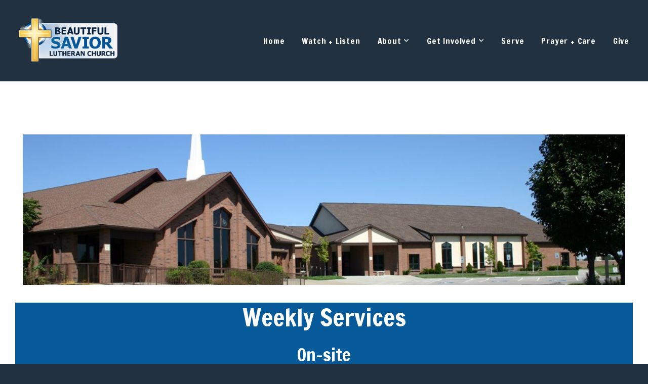

--- FILE ---
content_type: text/html; charset=UTF-8
request_url: https://beautifulsavior-lsmo.org/times-location
body_size: 9112
content:
<!DOCTYPE html>
<html class="wf-loading">
	<head>
		<meta http-equiv="Content-Type" content="text/html; charset=utf-8" />
		<meta name="viewport" content="width=device-width, initial-scale=1.0" />
<meta name="provider" content="snappages" />
<meta http-equiv="X-UA-Compatible" content="IE=Edge"/>
    <meta name="keywords" content="" />
    <meta name="description" content="" />
<link rel="shortcut icon" href="https://storage2.snappages.site/D564K5/assets/favicon.png">
<title>Beautiful Savior Lutheran Church - MO - Times +  Location</title>
    <script defer src="https://ajax.googleapis.com/ajax/libs/jquery/2.1.3/jquery.min.js"></script>
<script>
	var wid=41290, pid=790337, ptype='basic', tid=53447, custom_fonts = "Abel:regular|Francois One:regular|Lora:regular,italic,700,700italic|Play:regular,700|Playfair Display:regular,italic,700,700italic,900,900italic&display=swap";var page_type="page", render_url="https://site.snappages.site";</script>
<link href="https://assets2.snappages.site/global/styles/website.min.css?v=1762895162" type="text/css" rel="stylesheet" /><script defer src="https://assets2.snappages.site/global/assets/js/website.min.js?v=1762895162" type="text/javascript"></script><link class="core-style" href="https://storage2.snappages.site/D564K5/assets/themes/53447/style1709752419.css" type="text/css" rel="stylesheet" />
<link href="https://site.snappages.site/assets/icons/fontawesome/webfonts/fa-brands-400.woff2" rel="preload" as="font" type="font/woff2" crossorigin="anonymous"/>
<link href="https://site.snappages.site/assets/icons/fontawesome/webfonts/fa-regular-400.woff2" rel="preload" as="font" type="font/woff2" crossorigin="anonymous"/>
<link href="https://site.snappages.site/assets/icons/fontawesome/webfonts/fa-solid-900.woff2" rel="preload" as="font" type="font/woff2" crossorigin="anonymous"/>
<link href="https://site.snappages.site/assets/icons/fontawesome/css/all.min.css" rel="stylesheet"/>
<link href="https://site.snappages.site/assets/icons/fontawesome/css/all.min.css" rel="stylesheet"/>
<noscript><link href="https://site.snappages.site/assets/icons/fontawesome/css/all.min.css" rel="stylesheet" as="style"/></noscript>
<link href="https://site.snappages.site/assets/icons/fontawesome/css/v4-shims.min.css" rel="preload" as="style" onload="this.rel='stylesheet'"/>
<noscript><link href="https://site.snappages.site/assets/icons/fontawesome/css/v4-shims.min.css" rel="stylesheet" as="style"/></noscript>
<link href="https://assets2.snappages.site/global/assets/icons/pixeden/css/pe-icon-7-stroke.min.css" rel="preload" as="style" onload="this.rel='stylesheet'"/>
<noscript><link href="https://assets2.snappages.site/global/assets/icons/pixeden/css/pe-icon-7-stroke.min.css" rel="stylesheet" as="style"/></noscript>
<link href="https://assets2.snappages.site/global/assets/icons/typicons/typicons.min.css" rel="preload" as="style" onload="this.rel='stylesheet'"/>
<noscript><link href="https://assets2.snappages.site/global/assets/icons/typicons/typicons.min.css" rel="preload" as="stylesheet"/></noscript>
<link href="https://use.typekit.net/hqk1yln.css" rel="stylesheet" />

<!-- Google tag (gtag.js) -->
<script async src="https://www.googletagmanager.com/gtag/js?id=G-6QJRPH2S0Q"></script>
<script>
window.dataLayer = window.dataLayer || [];
function gtag(){dataLayer.push(arguments);}
gtag('js', new Date());
gtag('config', 'G-6QJRPH2S0Q');
</script>
<svg xmlns="https://www.w3.org/2000/svg" style="display:none;">
    <symbol id="sp-icon-amazon" viewBox="0 0 50 50">
        <g fill-rule="nonzero">
          <path id="Shape" d="M0.0909090909,38.8 C0.242409091,38.53335 0.484818182,38.51665 0.818181818,38.75 C8.39390909,43.58335 16.6363636,46 25.5454545,46 C31.4848182,46 37.3484545,44.78335 43.1363636,42.35 C43.2878636,42.28335 43.5075455,42.18335 43.7954545,42.05 C44.0833182,41.91665 44.2878636,41.81665 44.4090909,41.75 C44.8636364,41.55 45.2196818,41.65 45.4772727,42.05 C45.7348182,42.45 45.6515,42.81665 45.2272727,43.15 C44.6818182,43.58335 43.9848182,44.08335 43.1363636,44.65 C40.5302727,46.35 37.6211818,47.66665 34.4090909,48.6 C31.1969545,49.53335 28.0605909,50 25,50 C20.2727273,50 15.803,49.09165 11.5909091,47.275 C7.37877273,45.45835 3.60604545,42.9 0.272727273,39.6 C0.0909090909,39.43335 0,39.26665 0,39.1 C0,39 0.0302727273,38.9 0.0909090909,38.8 Z M13.7727273,24.55 C13.7727273,22.25 14.2878636,20.28335 15.3181818,18.65 C16.3484545,17.01665 17.7575455,15.78335 19.5454545,14.95 C21.1818182,14.18335 23.1969545,13.63335 25.5909091,13.3 C26.4090909,13.2 27.7424091,13.06665 29.5909091,12.9 L29.5909091,12.05 C29.5909091,9.91665 29.3787727,8.48335 28.9545455,7.75 C28.3181818,6.75 27.3181818,6.25 25.9545455,6.25 L25.5909091,6.25 C24.5909091,6.35 23.7272727,6.7 23,7.3 C22.2727273,7.9 21.803,8.73335 21.5909091,9.8 C21.4696818,10.46665 21.1666364,10.85 20.6818182,10.95 L15.4545455,10.25 C14.9393636,10.11665 14.6818182,9.81665 14.6818182,9.35 C14.6818182,9.25 14.6969545,9.13335 14.7272727,9 C15.2424091,6.03335 16.5075455,3.83335 18.5227273,2.4 C20.5378636,0.96665 22.8939091,0.16665 25.5909091,0 L26.7272727,0 C30.1818182,0 32.8787727,0.98335 34.8181818,2.95 C35.1223778,3.2848521 35.4034595,3.64418094 35.6590909,4.025 C35.9166364,4.40835 36.1211818,4.75 36.2727273,5.05 C36.4242273,5.35 36.5605909,5.78335 36.6818182,6.35 C36.803,6.91665 36.8939091,7.30835 36.9545455,7.525 C37.0151364,7.74165 37.0605909,8.20835 37.0909091,8.925 C37.1211818,9.64165 37.1363636,10.06665 37.1363636,10.2 L37.1363636,22.3 C37.1363636,23.16665 37.25,23.95835 37.4772727,24.675 C37.7045455,25.39165 37.9242273,25.90835 38.1363636,26.225 C38.3484545,26.54165 38.6969545,27.05 39.1818182,27.75 C39.3636364,28.05 39.4545455,28.31665 39.4545455,28.55 C39.4545455,28.81665 39.3333182,29.05 39.0909091,29.25 C36.5757273,31.65 35.2120909,32.95 35,33.15 C34.6363636,33.45 34.1969545,33.48335 33.6818182,33.25 C33.2575455,32.85 32.8863636,32.46665 32.5681818,32.1 C32.25,31.73335 32.0227273,31.46665 31.8863636,31.3 C31.75,31.13335 31.5302727,30.80835 31.2272727,30.325 C30.9242273,29.84165 30.7120909,29.51665 30.5909091,29.35 C28.8939091,31.38335 27.2272727,32.65 25.5909091,33.15 C24.5605909,33.48335 23.2878636,33.65 21.7727273,33.65 C19.4393636,33.65 17.5227273,32.85835 16.0227273,31.275 C14.5227273,29.69165 13.7727273,27.45 13.7727273,24.55 Z M21.5909091,23.55 C21.5909091,24.85 21.8863636,25.89165 22.4772727,26.675 C23.0681818,27.45835 23.8636364,27.85 24.8636364,27.85 C24.9545455,27.85 25.0833182,27.83335 25.25,27.8 C25.4166364,27.76665 25.5302727,27.75 25.5909091,27.75 C26.8636364,27.38335 27.8484545,26.48335 28.5454545,25.05 C28.8787727,24.41665 29.1287727,23.725 29.2954545,22.975 C29.4620909,22.225 29.553,21.61665 29.5681818,21.15 C29.5833182,20.68335 29.5909091,19.91665 29.5909091,18.85 L29.5909091,17.6 C27.8333182,17.6 26.5,17.73335 25.5909091,18 C22.9242273,18.83335 21.5909091,20.68335 21.5909091,23.55 Z M40.6818182,39.65 C40.7424091,39.51665 40.8333182,39.38335 40.9545455,39.25 C41.7120909,38.68335 42.4393636,38.3 43.1363636,38.1 C44.2878636,37.76665 45.4090909,37.58335 46.5,37.55 C46.803,37.51665 47.0909091,37.53335 47.3636364,37.6 C48.7272727,37.73335 49.5454545,37.98335 49.8181818,38.35 C49.9393636,38.55 50,38.85 50,39.25 L50,39.6 C50,40.76665 49.7120909,42.14165 49.1363636,43.725 C48.5605909,45.30835 47.7575455,46.58335 46.7272727,47.55 C46.5757273,47.68335 46.4393636,47.75 46.3181818,47.75 C46.2575455,47.75 46.1969545,47.73335 46.1363636,47.7 C45.9545455,47.6 45.9090909,47.41665 46,47.15 C47.1211818,44.25 47.6818182,42.23335 47.6818182,41.1 C47.6818182,40.73335 47.6211818,40.46665 47.5,40.3 C47.1969545,39.9 46.3484545,39.7 44.9545455,39.7 C44.4393636,39.7 43.8333182,39.73335 43.1363636,39.8 C42.3787727,39.9 41.6818182,40 41.0454545,40.1 C40.8636364,40.1 40.7424091,40.06665 40.6818182,40 C40.6211818,39.93335 40.6060455,39.86665 40.6363636,39.8 C40.6363636,39.76665 40.6515,39.71665 40.6818182,39.65 Z"/>
        </g>
    </symbol>
    <symbol id="sp-icon-roku" viewBox="0 0 50 50">
        <g>
          <path id="Combined-Shape" d="M8,0 L42,0 C46.418278,-8.11624501e-16 50,3.581722 50,8 L50,42 C50,46.418278 46.418278,50 42,50 L8,50 C3.581722,50 5.41083001e-16,46.418278 0,42 L0,8 C-5.41083001e-16,3.581722 3.581722,8.11624501e-16 8,0 Z M9.94591393,22.6758056 C9.94591393,23.9554559 8.93797503,25.0040346 7.705466,25.0040346 L6.5944023,25.0040346 L6.5944023,20.3268077 L7.705466,20.3268077 C8.93797503,20.3268077 9.94591393,21.3746529 9.94591393,22.6758056 Z M15,32 L11.1980679,26.5137477 C12.6117075,25.6540149 13.5405811,24.2489259 13.5405811,22.6758056 C13.5405811,20.0964239 11.1176341,18 8.14917631,18 L3,18 L3,31.9899135 L6.5944023,31.9899135 L6.5944023,27.3332264 L7.6834372,27.3332264 L10.9214498,32 L15,32 Z M19.4209982,23.6089545 C20.3760082,23.6089545 21.1686305,24.9005713 21.1686305,26.4995139 C21.1686305,28.098368 20.3760082,29.3917084 19.4209982,29.3917084 C18.4876486,29.3917084 17.6937241,28.0984122 17.6937241,26.4995139 C17.6937241,24.9006155 18.4876486,23.6089545 19.4209982,23.6089545 Z M24.8610089,26.4995139 C24.8610089,23.4472925 22.4211995,21 19.4209982,21 C16.4217953,21 14,23.4472925 14,26.4995139 C14,29.5540333 16.4217953,32 19.4209982,32 C22.4211995,32 24.8610089,29.5540333 24.8610089,26.4995139 Z M33.154894,21.2236663 L29.0835675,25.3681007 L29.0835675,21.2099662 L25.549974,21.2099662 L25.549974,31.7778363 L29.0835675,31.7778363 L29.0835675,27.4910969 L33.3340371,31.7778363 L37.7816639,31.7778363 L32.3803293,26.2779246 L36.8541742,21.7246949 L36.8541742,27.9961029 C36.8541742,30.0783079 38.0840844,31.9999116 41.1813884,31.9999116 C42.6517766,31.9999116 44.001101,31.1508546 44.6569026,30.3826285 L46.24575,31.7777921 L47,31.7777921 L47,21.2236663 L43.4663631,21.2236663 L43.4663631,28.056914 C43.0684459,28.7640196 42.5140009,29.2086122 41.657092,29.2086122 C40.7876817,29.2086122 40.3887661,28.6838515 40.3887661,27.0054037 L40.3887661,21.2236663 L33.154894,21.2236663 Z"/>
        </g>
    </symbol>
    <symbol id="sp-icon-google-play" viewBox="0 0 50 50">
	    <g fill-rule="nonzero">
	      <path id="top" d="M7.60285132,19.9078411 C12.5081466,14.9434827 20.3874745,6.92617108 24.6425662,2.55295316 L27.0855397,0.0509164969 L30.6904277,3.63645621 C32.6802444,5.62627291 34.2953157,7.30040733 34.2953157,7.35947047 C34.2953157,7.55651731 3.60386965,24.6751527 3.2296334,24.6751527 C3.01272912,24.6751527 4.70723014,22.8431772 7.60285132,19.9078411 Z" transform="matrix(1 0 0 -1 0 24.726)"/>
	            <path id="Shape" d="M0.767311609,49.8798639 C0.5901222,49.6828171 0.353869654,49.2693751 0.235234216,48.9735503 C0.0773930754,48.5794566 0.0183299389,41.3498232 0.0183299389,25.6690696 C0.0183299389,0.749517674 -0.0407331976,2.04992501 1.20010183,1.16295963 L1.83044807,0.709802806 L13.9256619,12.8050167 L26.0213849,24.9012488 L22.9088595,28.05298 C21.1950102,29.7866867 15.5804481,35.4796602 10.4394094,40.7194769 C1.61405295,49.6833262 1.06262729,50.2148945 0.767311609,49.8798639 Z" transform="matrix(1 0 0 -1 0 50.66)"/>
	            <path id="Shape" d="M32.1283096,28.868403 L28.287169,25.0272624 L31.5376782,21.7375476 C33.3304481,19.9249203 34.8864562,18.408627 34.9852342,18.3689121 C35.2214868,18.309849 45.0320774,23.6876494 45.5442974,24.1601545 C45.7413442,24.3373439 45.9974542,24.7711525 46.1155804,25.1453887 C46.450611,26.1499712 45.938391,27.0364274 44.5595723,27.8638205 C43.5748473,28.454961 37.3691446,31.9417227 36.3447047,32.4732909 C35.9893075,32.6703378 35.5560081,32.2961015 32.1283096,28.868403 Z" transform="matrix(1 0 0 -1 0 50.884)"/>
	            <path id="bottom" d="M16.1323829,37.9725051 C10.0850305,31.9643585 5.19959267,27.0392057 5.27851324,27.0392057 C5.33757637,27.0392057 5.84979633,27.2953157 6.401222,27.6104888 C7.48472505,28.2016293 28.8783096,39.9419552 31.3406314,41.2815682 C33.9210794,42.660387 34.0198574,42.1680244 30.4541752,45.7535642 C28.7204684,47.4872709 27.2627291,48.9052953 27.203666,48.9052953 C27.1446029,48.885947 22.160387,43.9806517 16.1323829,37.9725051 Z" transform="matrix(1 0 0 -1 0 75.945)"/>
	    </g>
    </symbol>
    <symbol id="sp-icon-apple" viewBox="0 0 50 50">
	    <g fill-rule="nonzero">
	      <path id="Shape" d="M33.9574406,26.5634279 C34.0276124,34.1300976 40.5866722,36.6480651 40.6593407,36.6801167 C40.6038808,36.8576056 39.6113106,40.2683744 37.2037125,43.7914576 C35.1223643,46.8374278 32.9623738,49.8720595 29.5596196,49.9349127 C26.2160702,49.9966052 25.1409344,47.9496797 21.3183084,47.9496797 C17.4968415,47.9496797 16.3023155,49.8721487 13.1372718,49.9966945 C9.85274871,50.1212403 7.35152871,46.7030612 5.25306112,43.668251 C0.964911488,37.4606036 -2.31212183,26.1269374 2.08810657,18.476523 C4.27404374,14.6772963 8.18048359,12.2714647 12.420574,12.2097721 C15.6458924,12.1481688 18.6901193,14.3824933 20.6618852,14.3824933 C22.6324029,14.3824933 26.3318047,11.6955185 30.2209468,12.0901367 C31.8490759,12.1579896 36.4193394,12.748667 39.353895,17.0498265 C39.1174329,17.1966031 33.9007325,20.2374843 33.9574406,26.5634279 M27.6736291,7.98325071 C29.4174035,5.86972218 30.5910653,2.92749548 30.2708784,0 C27.7573538,0.101154388 24.7179418,1.67712725 22.9150518,3.78949514 C21.2993165,5.66009243 19.8842887,8.65410161 20.2660876,11.5236543 C23.0677001,11.7406943 25.9297656,10.0981184 27.6736291,7.98325071"/>
	    </g>
    </symbol>
    <symbol id="sp-icon-windows" viewBox="0 0 50 50">
	    <g fill-rule="nonzero">
	      <path id="Shape" d="M0,7.0733463 L20.3540856,4.30155642 L20.3628405,23.9346304 L0.0184824903,24.0503891 L0,7.07354086 L0,7.0733463 Z M20.344358,26.1964981 L20.3599222,45.8466926 L0.0157587549,43.0496109 L0.0145914397,26.064786 L20.3441634,26.1964981 L20.344358,26.1964981 Z M22.8116732,3.93871595 L49.7992218,0 L49.7992218,23.6848249 L22.8116732,23.8988327 L22.8116732,3.93891051 L22.8116732,3.93871595 Z M49.8054475,26.381323 L49.7990272,49.9593385 L22.8114786,46.1503891 L22.7737354,26.3371595 L49.8054475,26.381323 Z"/>
	    </g>
    </symbol>
</svg>

	</head>
	<body>
		<div id="sp-wrapper">
			<header id="sp-header">
				<div id="sp-bar"><div id="sp-bar-text"><span></span></div><div id="sp-bar-social" class="sp-social-holder" data-style="icons" data-shape="circle"><a class="facebook" href="" target="_blank" data-type="facebook"><i class="fa fa-fw fa-facebook"></i></a><a class="twitter" href="" target="_blank" data-type="twitter"><i class="fa fa-fw fa-twitter"></i></a><a class="pinterest" href="" target="_blank" data-type="pinterest"><i class="fa fa-fw fa-pinterest"></i></a><a class="instagram" href="" target="_blank" data-type="instagram"><i class="fa fa-fw fa-instagram"></i></a></div></div>
				<div id="sp-logo"><a href="https://www.beautifulsavior-lsmo.org/" target="_self"><img src="https://storage2.snappages.site/D564K5/assets/images/9772161_2400x1120_500.PNG" width="210px"/></a></div>
				<div id="sp-nav"><nav id="sp-nav-links"><ul><li style="z-index:1250;" id="nav_home" data-type="basic"><a href="/" target="_self"><span></span>Home</a></li><li style="z-index:1249;" id="nav_watch-listen" data-type="basic"><a href="/watch-listen" target="_self"><span></span>Watch + Listen</a></li><li style="z-index:1248;" id="nav_about" data-type="folder"><a href="/about" target="_self"><span></span>About&nbsp;<i class="fa fa-angle-down" style="font-size:12px;vertical-align:10%;"></i></a><ul class="sp-second-nav"><li id="nav_times-location"><a href="/times-location" target="_self"><span></span>Times +  Location</a></li><li id="nav_mission"><a href="/mission" target="_self"><span></span>Mission</a></li><li id="nav_what-we-believe"><a href="/what-we-believe" target="_self"><span></span>What We Believe</a></li><li id="nav_meet-the-team"><a href="/meet-the-team" target="_self"><span></span>Meet the Team</a></li><li id="nav_Preschool"><a href="https://www.abounding-love.com" target="_blank"><span></span>Preschool</a></li><li id="nav_contact"><a href="/contact" target="_self"><span></span>Contact</a></li></ul></li><li style="z-index:1247;" id="nav_get-involved" data-type="folder"><a href="/get-involved" target="_self"><span></span>Get Involved&nbsp;<i class="fa fa-angle-down" style="font-size:12px;vertical-align:10%;"></i></a><ul class="sp-second-nav"><li id="nav_calendar"><a href="/calendar" target="_self"><span></span>Calendar</a></li><li id="nav_small-group"><a href="/small-group" target="_self"><span></span>Small Group</a></li><li id="nav_ministries"><a href="/ministries" target="_self"><span></span>Ministries</a></li><li id="nav_upward"><a href="/upward" target="_self"><span></span>Upward</a></li></ul></li><li style="z-index:1246;" id="nav_serve" data-type="basic"><a href="/serve" target="_self"><span></span>Serve</a></li><li style="z-index:1245;" id="nav_prayer-care" data-type="basic"><a href="/prayer-care" target="_self"><span></span>Prayer +  Care</a></li><li style="z-index:1244;" id="nav_give" data-type="basic"><a href="/give" target="_self"><span></span>Give</a></li></ul></nav></div><div id="sp-nav-button"></div>
			</header>
			<main id="sp-content">
				<section class="sp-section sp-scheme-0" data-index="" data-scheme="0"><div class="sp-section-slide" data-order="7b4d3798-3831-4421-afde-0598fa95cd09,a746badf-2919-4251-a9f3-fd929078d849,81d75479-78c6-42df-9a86-dd55899e371d,05d2a4bf-5060-4f8a-85ce-dcdde5db7317,b0f14aba-396e-4832-b876-78a9618844f8,0998254f-3a60-4dd0-b34a-cce064a0022c,02fce4c4-9842-48a6-88e1-65f5d92108d7,b7513814-3728-4496-90cf-21c842074a1c,13a38400-8c7d-43e4-adb2-bf06f57b3d27,eb986598-5ea9-4045-8b8b-18e9f6d3d67a,764acd52-770f-4577-9b8f-a8373dc1cf3d,52be5b53-3591-45d0-9310-cac57a7665e6,917bde4c-1985-4c5a-aa2a-dfaa91cd9c86,b2d4b08a-56a2-463b-98a8-276c2b4451e0,4fd93c5b-1352-4f3d-aecf-b2708e141b03,3a159665-a8f8-4935-bda3-739f5a8251ad,cbe72823-bacd-497c-88d0-592bff837b58,1af7b0ac-1841-48b0-84ee-4d7af64c46a6,af14db7b-be48-4efb-8cb5-9bc95de304d3,3fde445f-7422-4660-a857-bf216a80b89a,1671e7dc-9c83-43ad-a47e-1d12de0b6bb6,1906b411-8740-4209-bb25-3660b840bc5e,acd60387-d5d4-447e-9530-b62eaaf73154,55d2d23f-b67a-4a6c-9e00-fd69706f0566,5f50302b-e2b8-40df-9a31-771a18ccecbd"  data-label="Main" ><div class="sp-section-content" ><div class="sp-grid sp-col sp-col-24"><div class="sp-block sp-image-block " data-type="image" data-id="7b4d3798-3831-4421-afde-0598fa95cd09" style="text-align:center;"><div class="sp-block-content"  style=""><div class="sp-image-holder" style="background-image:url(https://storage2.snappages.site/D564K5/assets/images/11896666_960x640_500.jpg);"  data-source="D564K5/assets/images/11896666_960x640_2500.jpg" data-ratio="four-one" data-pos="center-center" data-shadow="none"><img src="https://storage2.snappages.site/D564K5/assets/images/11896666_960x640_500.jpg" class="fill" alt="" /><div class="sp-image-title"></div><div class="sp-image-caption"></div></div></div></div><div class="sp-block sp-spacer-block " data-type="spacer" data-id="a746badf-2919-4251-a9f3-fd929078d849" style="text-align:center;"><div class="sp-block-content"  style=""><div class="spacer-holder" data-height="20" style="height:20px;"></div></div></div><div class="sp-block sp-heading-block  sp-scheme-3" data-type="heading" data-id="81d75479-78c6-42df-9a86-dd55899e371d" style="text-align:center;"><div class="sp-block-content"  style=""><span class='h1'  data-color="#ffffff" data-size="4.8em"><h1  style='font-size:4.8em;color:#ffffff;'>Weekly Services</h1></span></div></div><div class="sp-block sp-spacer-block  sp-scheme-3" data-type="spacer" data-id="05d2a4bf-5060-4f8a-85ce-dcdde5db7317" style="text-align:center;"><div class="sp-block-content"  style=""><div class="spacer-holder" data-height="20" style="height:20px;"></div></div></div><div class="sp-block sp-heading-block  sp-scheme-3" data-type="heading" data-id="b0f14aba-396e-4832-b876-78a9618844f8" style="text-align:center;"><div class="sp-block-content"  style=""><span class='h1'  data-size="3.5em"><h1  style='font-size:3.5em;'>On-site</h1></span></div></div><div class="sp-block sp-heading-block  sp-scheme-3" data-type="heading" data-id="0998254f-3a60-4dd0-b34a-cce064a0022c" style="text-align:center;"><div class="sp-block-content"  style=""><span class='h3'  data-size="2.2em"><h3  style='font-size:2.2em;'>Saturdays @ 6pm<br>Sundays @ 8am / 9:30am / 11am</h3></span></div></div><div class="sp-block sp-spacer-block  sp-scheme-3" data-type="spacer" data-id="02fce4c4-9842-48a6-88e1-65f5d92108d7" style="text-align:center;"><div class="sp-block-content"  style=""><div class="spacer-holder" data-height="20" style="height:20px;"></div></div></div><div class="sp-block sp-heading-block  sp-scheme-3" data-type="heading" data-id="b7513814-3728-4496-90cf-21c842074a1c" style="text-align:center;"><div class="sp-block-content"  style=""><span class='h1'  data-size="3.5em"><h1  style='font-size:3.5em;'>Online</h1></span></div></div><div class="sp-block sp-heading-block  sp-scheme-3" data-type="heading" data-id="13a38400-8c7d-43e4-adb2-bf06f57b3d27" style="text-align:center;"><div class="sp-block-content"  style=""><span class='h3'  data-size="2.2em"><h3  style='font-size:2.2em;'>Sundays @ 8am / 11am</h3></span></div></div><div class="sp-block sp-spacer-block  sp-scheme-3" data-type="spacer" data-id="eb986598-5ea9-4045-8b8b-18e9f6d3d67a" style="text-align:center;"><div class="sp-block-content"  style=""><div class="spacer-holder" data-height="20" style="height:20px;"></div></div></div><div class="sp-block sp-button-block  sp-scheme-3" data-type="button" data-id="764acd52-770f-4577-9b8f-a8373dc1cf3d" style="text-align:center;"><div class="sp-block-content"  style=""><span class="text-reset"><a class="sp-button" href="https://subsplash.com/beautifulsaviorluthe-1/media" target="_self"  data-label="WATCH LIVE STREAM" data-color="#000000" style="background-color:#000000 !important;">WATCH LIVE STREAM</a></span></div></div><div class="sp-block sp-spacer-block " data-type="spacer" data-id="52be5b53-3591-45d0-9310-cac57a7665e6" style="text-align:center;"><div class="sp-block-content"  style=""><div class="spacer-holder" data-height="40" style="height:40px;"></div></div></div><div class="sp-block sp-heading-block " data-type="heading" data-id="917bde4c-1985-4c5a-aa2a-dfaa91cd9c86" style="text-align:left;"><div class="sp-block-content"  style=""><span class='h1'  data-color="#2980b9" data-size="4.8em"><h1  style='font-size:4.8em;color:#2980b9;'>Saturday Evenings</h1></span></div></div><div class="sp-block sp-spacer-block " data-type="spacer" data-id="b2d4b08a-56a2-463b-98a8-276c2b4451e0" style=""><div class="sp-block-content"  style=""><div class="spacer-holder" data-height="10" style="height:10px;"></div></div></div><div class="sp-block sp-heading-block " data-type="heading" data-id="4fd93c5b-1352-4f3d-aecf-b2708e141b03" style=""><div class="sp-block-content"  style=""><span class='h1'  data-size="2.5em"><h1  style='font-size:2.5em;'>On-Site @ 6pm</h1></span></div></div><div class="sp-row"><div class="sp-col sp-col-12"><div class="sp-block sp-text-block " data-type="text" data-id="3a159665-a8f8-4935-bda3-739f5a8251ad" style="text-align:start;"><div class="sp-block-content"  style="">This traditional worship service features hymns and Lutheran liturgy. The music is led by piano. Communion is celebrated the first, third, and fifth Sundays of the month.</div></div></div><div class="sp-col sp-col-12"><div class="sp-block sp-spacer-block " data-type="spacer" data-id="cbe72823-bacd-497c-88d0-592bff837b58" style=""><div class="sp-block-content"  style=""><div class="spacer-holder" data-height="2" style="height:2px;"></div></div></div></div></div><div class="sp-block sp-spacer-block " data-type="spacer" data-id="1af7b0ac-1841-48b0-84ee-4d7af64c46a6" style="text-align:start;"><div class="sp-block-content"  style=""><div class="spacer-holder" data-height="40" style="height:40px;"></div></div></div><div class="sp-block sp-heading-block " data-type="heading" data-id="af14db7b-be48-4efb-8cb5-9bc95de304d3" style="text-align:start;"><div class="sp-block-content"  style=""><span class='h1'  data-color="#2980b9"><h1  style='color:#2980b9;'>Sunday Mornings</h1></span></div></div><div class="sp-block sp-spacer-block " data-type="spacer" data-id="3fde445f-7422-4660-a857-bf216a80b89a" style="text-align:start;"><div class="sp-block-content"  style=""><div class="spacer-holder" data-height="20" style="height:20px;"></div></div></div><div class="sp-row"><div class="sp-col sp-col-12"><div class="sp-block sp-heading-block " data-type="heading" data-id="1671e7dc-9c83-43ad-a47e-1d12de0b6bb6" style="text-align:start;"><div class="sp-block-content"  style=""><span class='h1'  data-size="2.5em"><h1  style='font-size:2.5em;'>On-site @ 8am / 9:30am</h1></span></div></div></div><div class="sp-col sp-col-12"><div class="sp-block sp-heading-block " data-type="heading" data-id="55d2d23f-b67a-4a6c-9e00-fd69706f0566" style=""><div class="sp-block-content"  style=""><span class='h1'  data-size="2.5em"><h1  style='font-size:2.5em;'>On-site @ 11am</h1></span></div></div></div></div><div class="sp-row"><div class="sp-col sp-col-12"><div class="sp-block sp-text-block " data-type="text" data-id="1906b411-8740-4209-bb25-3660b840bc5e" style="text-align:start;"><div class="sp-block-content"  style="">This traditional worship service features hymns and Lutheran liturgy. The music is led by an organ and other classical instrumentation. Communion is celebrated the first, third, and fifth Sundays of the month.</div></div><div class="sp-block sp-spacer-block " data-type="spacer" data-id="acd60387-d5d4-447e-9530-b62eaaf73154" style="text-align:start;"><div class="sp-block-content"  style=""><div class="spacer-holder" data-height="20" style="height:20px;"></div></div></div></div><div class="sp-col sp-col-12"><div class="sp-block sp-text-block " data-type="text" data-id="5f50302b-e2b8-40df-9a31-771a18ccecbd" style=""><div class="sp-block-content"  style="">This worship service features Lutheran liturgy with contemporary Christian music led by a full band and featured vocalists. We celebrate communion on the first, third, and fifth Sundays of the month.</div></div></div></div></div></div></div></section>
			</main>
			<footer id="sp-footer">
				<section class="sp-section sp-scheme-2" data-index="" data-scheme="2"><div class="sp-section-slide"  data-label="Main" ><div class="sp-section-content" ><div class="sp-grid sp-col sp-col-24"><div class="sp-row"><div class="sp-col sp-col-10"><div class="sp-block sp-heading-block " data-type="heading" data-id="c5afbbd9-5a8d-4d1d-ae94-275091f9d01b" style="text-align:left;"><div class="sp-block-content"  style=""><span class='h3'  data-size="2.2em"><h3  style='font-size:2.2em;'>Sign Up for our Weekly Newsletter</h3></span></div></div><div class="sp-block sp-button-block " data-type="button" data-id="1ec8d570-baf1-4ed4-bd40-87bfd20f9909" style=""><div class="sp-block-content"  style=""><span class="text-reset"><a class="sp-button" href="/weekly-news" target="_self"  data-label="Sign up Here" data-color="@color1" style="background-color:@color1 !important;">Sign up Here</a></span></div></div><div class="sp-block sp-text-block " data-type="text" data-id="0c5e8656-6917-409f-a8fb-1ec9db89b4f3" style="text-align:left;"><div class="sp-block-content"  style=""><br>BSLC is a community of believers who are Boldly Sharing the Love of Christ in our church, community, and world.<br><br>Address: 615 SE Todd George Pkwy, Lee's Summit, MO 64063</div></div></div><div class="sp-col sp-col-7"><div class="sp-block sp-heading-block " data-type="heading" data-id="c953d1c4-ea33-4e8a-9720-7ea1c788cdc8" style="text-align:left;"><div class="sp-block-content"  style=""><span class='h3'  data-size="2.2em"><h3  style='font-size:2.2em;'>Service Times</h3></span></div></div><div class="sp-block sp-text-block " data-type="text" data-id="4876703a-2238-4eb4-bd96-95d723f4931e" style="text-align:left;"><div class="sp-block-content"  style=""><b>Saturday Evening</b><br>6:00pm - Traditional<br><b>Sunday Mornings</b><br>8:00am &amp; 9:30am - Traditional<br>11:00am - Contemporary</div></div></div><div class="sp-col sp-col-7"><div class="sp-block sp-heading-block " data-type="heading" data-id="910bb935-9be4-4c47-b1e9-ab35ea74a9a6" style="text-align:left;"><div class="sp-block-content"  style=""><span class='h3'  data-size="2.2em"><h3  style='font-size:2.2em;'>Contact Info</h3></span></div></div><div class="sp-block sp-text-block " data-type="text" data-id="c2468649-35b0-4770-a735-7ebbe6ee907d" style="text-align:left;"><div class="sp-block-content"  style="">(816) 524-7288<br><a href="mailto:office@beautifulsavior-lsmo.org?subject=office@beautifulsavior-lsmo.org" rel="" target="">office@beautifulsavior-lsmo.org</a></div></div><div class="sp-block sp-heading-block " data-type="heading" data-id="c4385ef7-45f7-4019-a95c-62c09423e5b6" style="text-align:left;"><div class="sp-block-content"  style=""><span class='h3'  data-size="2.2em"><h3  style='font-size:2.2em;'>Follow Us</h3></span></div></div><div class="sp-block sp-social-block " data-type="social" data-id="584b4f11-7f80-4ee4-bc0b-be2920361500" style=""><div class="sp-block-content"  style=""><div class="sp-social-holder" style="font-size:25px;margin-top:-5px;"  data-style="icons" data-shape="square"><a class="facebook" href="https://www.facebook.com/beautifulsavior.lsmo/" target="_blank" style="margin-right:5px;margin-top:5px;"><i class="fa fa-fw fa-facebook"></i></a><a class="youtube" href="https://www.youtube.com/channel/UCQK0fxAhOzxYf3zjjzL0jLw" target="_blank" style="margin-right:5px;margin-top:5px;"><i class="fa fa-fw fa-youtube"></i></a></div></div></div><div class="sp-block sp-image-block " data-type="image" data-id="6a81b5c1-ea52-45a9-9f41-9cb9ce693aa8" style="text-align:left;padding-top:15px;padding-bottom:15px;"><div class="sp-block-content"  style="max-width:230px;"><a href="https://www.lcms.org/" target="_self"><div class="sp-image-holder link" style="background-image:url(https://storage2.snappages.site/D564K5/assets/images/14677282_1513x450_500.png);"  data-source="D564K5/assets/images/14677282_1513x450_2500.png" data-url="https://www.lcms.org/" data-target="_self" data-fill="false"><img src="https://storage2.snappages.site/D564K5/assets/images/14677282_1513x450_500.png" class="fill" alt="" /><div class="sp-image-title"></div><div class="sp-image-caption"></div></div></a></div></div></div></div></div></div></div></section><div id="sp-footer-extra"><div id="sp-footer-brand"><a href="https://snappages.com?utm_source=user&utm_medium=footer" target="_blank" title="powered by SnapPages Website Builder">powered by &nbsp;<span>SnapPages</span></a></div></div>
			</footer>
		</div>
	
	</body>
</html>
